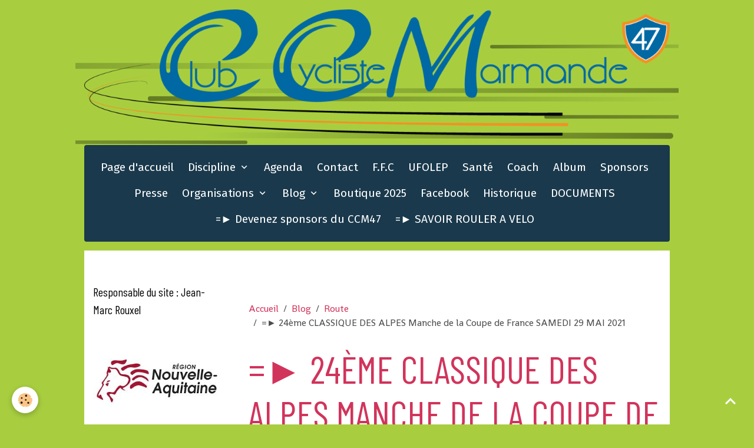

--- FILE ---
content_type: text/html; charset=UTF-8
request_url: http://www.ccmarmande47.fr/blog/l-association/24eme-classique-des-alpes-manche-de-la-coupe-de-france-samedi-29-mai-2021.html
body_size: 89610
content:

<!DOCTYPE html>
<html lang="fr">
    <head>
        <title>=► 24ème CLASSIQUE DES ALPES Manche de la Coupe de France SAMEDI 29 MAI 2021</title>
        <meta name="theme-color" content="rgb(26, 57, 76)">
        <meta name="msapplication-navbutton-color" content="rgb(26, 57, 76)">
        <!-- METATAGS -->
        <!-- rebirth / basic -->
<!--[if IE]>
<meta http-equiv="X-UA-Compatible" content="IE=edge">
<![endif]-->
<meta charset="utf-8">
<meta name="viewport" content="width=device-width, initial-scale=1, shrink-to-fit=no">
    <link href="//www.ccmarmande47.fr/themes/designlines/blogpost/l-association/24eme-classique-des-alpes-manche-de-la-coupe-de-france-samedi-29-mai-2021.css?v=" rel="stylesheet">
    <meta property="og:title" content="=► 24ème CLASSIQUE DES ALPES Manche de la Coupe de France SAMEDI 29 MAI 2021">
    <meta property="og:url" content="http://www.ccmarmande47.fr/blog/l-association/24eme-classique-des-alpes-manche-de-la-coupe-de-france-samedi-29-mai-2021.html">
    <meta property="og:type" content="website">
    <link rel="canonical" href="http://www.ccmarmande47.fr/blog/l-association/24eme-classique-des-alpes-manche-de-la-coupe-de-france-samedi-29-mai-2021.html">
<meta name="generator" content="e-monsite (e-monsite.com)">


<link href="https://fonts.googleapis.com/css?family=Shanti:300,400,700%7CFira%20Sans:300,400,700%7CBarlow%20Condensed:300,400,700&amp;display=swap" rel="stylesheet">

    
    <link rel="preconnect" href="https://fonts.googleapis.com">
    <link rel="preconnect" href="https://fonts.gstatic.com" crossorigin="anonymous">
    <link href="https://fonts.googleapis.com/css?family=Fira Sans:300,300italic,400,400italic,700,700italic&display=swap" rel="stylesheet">

<link href="//www.ccmarmande47.fr/themes/combined.css?v=6_1642769533_104" rel="stylesheet">


<link rel="preload" href="//www.ccmarmande47.fr/medias/static/themes/bootstrap_v4/js/jquery-3.6.3.min.js?v=26012023" as="script">
<script src="//www.ccmarmande47.fr/medias/static/themes/bootstrap_v4/js/jquery-3.6.3.min.js?v=26012023"></script>
<link rel="preload" href="//www.ccmarmande47.fr/medias/static/themes/bootstrap_v4/js/popper.min.js?v=31012023" as="script">
<script src="//www.ccmarmande47.fr/medias/static/themes/bootstrap_v4/js/popper.min.js?v=31012023"></script>
<link rel="preload" href="//www.ccmarmande47.fr/medias/static/themes/bootstrap_v4/js/bootstrap.min.js?v=31012023" as="script">
<script src="//www.ccmarmande47.fr/medias/static/themes/bootstrap_v4/js/bootstrap.min.js?v=31012023"></script>
<script src="//www.ccmarmande47.fr/themes/combined.js?v=6_1642769533_104&lang=fr"></script>
<script type="application/ld+json">
    {
        "@context" : "https://schema.org/",
        "@type" : "WebSite",
        "name" : "..",
        "url" : "http://www.ccmarmande47.fr/"
    }
</script>




        <!-- //METATAGS -->
            <script src="//www.ccmarmande47.fr/medias/static/js/rgpd-cookies/jquery.rgpd-cookies.js?v=2068"></script>
    <script>
                                    $(document).ready(function() {
            $.RGPDCookies({
                theme: 'bootstrap_v4',
                site: 'www.ccmarmande47.fr',
                privacy_policy_link: '/about/privacypolicy/',
                cookies: [{"id":null,"favicon_url":"https:\/\/ssl.gstatic.com\/analytics\/20210414-01\/app\/static\/analytics_standard_icon.png","enabled":true,"model":"google_analytics","title":"Google Analytics","short_description":"Permet d'analyser les statistiques de consultation de notre site","long_description":"Indispensable pour piloter notre site internet, il permet de mesurer des indicateurs comme l\u2019affluence, les produits les plus consult\u00e9s, ou encore la r\u00e9partition g\u00e9ographique des visiteurs.","privacy_policy_url":"https:\/\/support.google.com\/analytics\/answer\/6004245?hl=fr","slug":"google-analytics"},{"id":null,"favicon_url":"","enabled":true,"model":"addthis","title":"AddThis","short_description":"Partage social","long_description":"Nous utilisons cet outil afin de vous proposer des liens de partage vers des plateformes tiers comme Twitter, Facebook, etc.","privacy_policy_url":"https:\/\/www.oracle.com\/legal\/privacy\/addthis-privacy-policy.html","slug":"addthis"}],
                modal_title: 'Gestion\u0020des\u0020cookies',
                modal_description: 'd\u00E9pose\u0020des\u0020cookies\u0020pour\u0020am\u00E9liorer\u0020votre\u0020exp\u00E9rience\u0020de\u0020navigation,\nmesurer\u0020l\u0027audience\u0020du\u0020site\u0020internet,\u0020afficher\u0020des\u0020publicit\u00E9s\u0020personnalis\u00E9es,\nr\u00E9aliser\u0020des\u0020campagnes\u0020cibl\u00E9es\u0020et\u0020personnaliser\u0020l\u0027interface\u0020du\u0020site.',
                privacy_policy_label: 'Consulter\u0020la\u0020politique\u0020de\u0020confidentialit\u00E9',
                check_all_label: 'Tout\u0020cocher',
                refuse_button: 'Refuser',
                settings_button: 'Param\u00E9trer',
                accept_button: 'Accepter',
                callback: function() {
                    // website google analytics case (with gtag), consent "on the fly"
                    if ('gtag' in window && typeof window.gtag === 'function') {
                        if (window.jsCookie.get('rgpd-cookie-google-analytics') === undefined
                            || window.jsCookie.get('rgpd-cookie-google-analytics') === '0') {
                            gtag('consent', 'update', {
                                'ad_storage': 'denied',
                                'analytics_storage': 'denied'
                            });
                        } else {
                            gtag('consent', 'update', {
                                'ad_storage': 'granted',
                                'analytics_storage': 'granted'
                            });
                        }
                    }
                }
            });
        });
    </script>
        <script async src="https://www.googletagmanager.com/gtag/js?id=G-4VN4372P6E"></script>
<script>
    window.dataLayer = window.dataLayer || [];
    function gtag(){dataLayer.push(arguments);}
    
    gtag('consent', 'default', {
        'ad_storage': 'denied',
        'analytics_storage': 'denied'
    });
    
    gtag('js', new Date());
    gtag('config', 'G-4VN4372P6E');
</script>

                        <script src="//www.ccmarmande47.fr/medias/static/themes/ems_framework/js/masonry.pkgd.min.js"></script>
        <script src="//www.ccmarmande47.fr/medias/static/themes/ems_framework/js/imagesloaded.pkgd.min.js"></script>
                            </head>
    <body id="blog_run_l-association_24eme-classique-des-alpes-manche-de-la-coupe-de-france-samedi-29-mai-2021" data-template="default">
        

                <!-- BRAND TOP -->
                                                                                                                <div id="brand-top-wrapper" class="container contains-brand d-flex justify-content-center">
                                    <a class="top-brand d-block text-center mr-0" href="http://www.ccmarmande47.fr/">
                                                    <img src="http://www.ccmarmande47.fr/medias/site/logos/logo-quadri.png" alt="ccmarmande" class="img-fluid brand-logo d-inline-block">
                                                                            <span class="brand-titles d-lg-flex flex-column mb-0">
                                <span class="brand-title d-none">..</span>
                                                    </span>
                                            </a>
                            </div>
        
        <!-- NAVBAR -->
                                                                                                                                    <nav class="navbar navbar-expand-lg container radius" id="navbar" data-animation="sliding">
                                            <button id="buttonBurgerMenu" title="BurgerMenu" class="navbar-toggler collapsed" type="button" data-toggle="collapse" data-target="#menu">
                    <span></span>
                    <span></span>
                    <span></span>
                    <span></span>
                </button>
                <div class="collapse navbar-collapse flex-lg-grow-0 mx-lg-auto" id="menu">
                                                                                                                <ul class="navbar-nav navbar-menu nav-all nav-all-center">
                                                                                                                                                                                            <li class="nav-item" data-index="1">
                            <a class="nav-link" href="http://www.ccmarmande47.fr/">
                                                                Page d'accueil
                            </a>
                                                                                </li>
                                                                                                                                                                                                                                                                            <li class="nav-item dropdown" data-index="2">
                            <a class="nav-link dropdown-toggle" href="http://www.ccmarmande47.fr/pages/discipline-2/">
                                                                Discipline
                            </a>
                                                                                        <div class="collapse dropdown-menu">
                                    <ul class="list-unstyled">
                                                                                                                                                                                                                                                                    <li>
                                                <a class="dropdown-item" href="http://www.ccmarmande47.fr/pages/discipline-2/ecole-de-velo.html">
                                                    école de vélo
                                                </a>
                                                                                                                                            </li>
                                                                                                                                                                                                                                                                    <li>
                                                <a class="dropdown-item" href="http://www.ccmarmande47.fr/pages/discipline-2/route.html">
                                                    route
                                                </a>
                                                                                                                                            </li>
                                                                                                                                                                                                                                                                    <li>
                                                <a class="dropdown-item" href="http://www.ccmarmande47.fr/pages/discipline-2/piste.html">
                                                    Piste
                                                </a>
                                                                                                                                            </li>
                                                                                                                                                                                                                                                                    <li>
                                                <a class="dropdown-item" href="http://www.ccmarmande47.fr/pages/discipline-2/cyclo-cross.html">
                                                    Cyclo-cross
                                                </a>
                                                                                                                                            </li>
                                                                                                                                                                                                                                                                    <li>
                                                <a class="dropdown-item" href="http://www.ccmarmande47.fr/pages/discipline-2/vtt.html">
                                                    VTT
                                                </a>
                                                                                                                                            </li>
                                                                                                                                                                                                                                                                    <li>
                                                <a class="dropdown-item" href="http://www.ccmarmande47.fr/pages/discipline-2/bmx.html">
                                                    BMX
                                                </a>
                                                                                                                                            </li>
                                                                                                                                                                                                                                                                    <li>
                                                <a class="dropdown-item" href="http://www.ccmarmande47.fr/pages/discipline-2/cyclo.html">
                                                    Cyclo
                                                </a>
                                                                                                                                            </li>
                                                                                <li class="dropdown-menu-root">
                                            <a class="dropdown-item" href="http://www.ccmarmande47.fr/pages/discipline-2/">Discipline</a>
                                        </li>
                                    </ul>
                                </div>
                                                    </li>
                                                                                                                                                                                            <li class="nav-item" data-index="3">
                            <a class="nav-link" href="http://www.ccmarmande47.fr/agenda/">
                                                                Agenda
                            </a>
                                                                                </li>
                                                                                                                                                                                            <li class="nav-item" data-index="4">
                            <a class="nav-link" href="http://www.ccmarmande47.fr/contact/">
                                                                Contact
                            </a>
                                                                                </li>
                                                                                                                                                                                            <li class="nav-item" data-index="5">
                            <a class="nav-link" href="http://www.ffc.fr/" onclick="window.open(this.href);return false;">
                                                                F.F.C
                            </a>
                                                                                </li>
                                                                                                                                                                                            <li class="nav-item" data-index="6">
                            <a class="nav-link" href="http://www.cd.ufolep.org/gironde/gironde_a/cms/index_public.php?us_action=show_note_site&login_off=1&ui_id_site=1" onclick="window.open(this.href);return false;">
                                                                UFOLEP
                            </a>
                                                                                </li>
                                                                                                                                                                                            <li class="nav-item" data-index="7">
                            <a class="nav-link" href="http://www.ccmarmande47.fr/pages/sante/">
                                                                Santé
                            </a>
                                                                                </li>
                                                                                                                                                                                            <li class="nav-item" data-index="8">
                            <a class="nav-link" href="http://www.ccmarmande47.fr/pages/coach/">
                                                                Coach
                            </a>
                                                                                </li>
                                                                                                                                                                                            <li class="nav-item" data-index="9">
                            <a class="nav-link" href="http://www.ccmarmande47.fr/album-photos/">
                                                                Album
                            </a>
                                                                                </li>
                                                                                                                                                                                            <li class="nav-item" data-index="10">
                            <a class="nav-link" href="http://www.ccmarmande47.fr/pages/sponsors/s.html">
                                                                Sponsors
                            </a>
                                                                                </li>
                                                                                                                                                                                            <li class="nav-item" data-index="11">
                            <a class="nav-link" href="http://www.ccmarmande47.fr/pages/presse/">
                                                                Presse
                            </a>
                                                                                </li>
                                                                                                                                                                                                                                                                            <li class="nav-item dropdown" data-index="12">
                            <a class="nav-link dropdown-toggle" href="http://www.ccmarmande47.fr/pages/organisations/">
                                                                Organisations
                            </a>
                                                                                        <div class="collapse dropdown-menu">
                                    <ul class="list-unstyled">
                                                                                                                                                                                                                                                                    <li>
                                                <a class="dropdown-item" href="http://www.ccmarmande47.fr/pages/organisations/-la-tomate-cyclo-marmande.html">
                                                    =► La Tomate Cyclo Marmande 20
                                                </a>
                                                                                                                                            </li>
                                                                                                                                                                                                                                                                    <li>
                                                <a class="dropdown-item" href="http://www.ccmarmande47.fr/pages/organisations/-74eme-grand-prix-de-la-tomate-souvenir-marino-verardo.html">
                                                    =► 74ème Grand Prix de la Toma
                                                </a>
                                                                                                                                            </li>
                                                                                                                                                                                                                                                                    <li>
                                                <a class="dropdown-item" href="http://www.ccmarmande47.fr/pages/organisations/championnat-regional-des-feminines.html">
                                                    =►Championnat des Féminines
                                                </a>
                                                                                                                                            </li>
                                                                                                                                                                                                                                                                    <li>
                                                <a class="dropdown-item" href="http://www.ccmarmande47.fr/pages/organisations/-marmande-val-de-garonne-classic-souvenir-remi-bottechia-2025.html">
                                                    =► Marmande Val de Garonne Cla
                                                </a>
                                                                                                                                            </li>
                                                                                                                                                                                                                                                                    <li>
                                                <a class="dropdown-item" href="http://www.ccmarmande47.fr/pages/organisations/championnat-nouvelle-aquitaine-de-l-avenir.html">
                                                    =► Championnat Nouvelle Aquita
                                                </a>
                                                                                                                                            </li>
                                                                                                                                                                                                                                                                    <li>
                                                <a class="dropdown-item" href="http://www.ccmarmande47.fr/pages/organisations/-marmande-val-de-garonne-classic-souvenir-remi-bottechia-2024.html">
                                                    =► Marmande Val de Garonne Cla
                                                </a>
                                                                                                                                            </li>
                                                                                                                                                                                                                                                                    <li>
                                                <a class="dropdown-item" href="http://www.ccmarmande47.fr/pages/organisations/classements-souvenir-remi-bottechia-2023.html">
                                                    =►Classements Souvenir Rémi-Bo
                                                </a>
                                                                                                                                            </li>
                                                                                                                                                                                                                                                                    <li>
                                                <a class="dropdown-item" href="http://www.ccmarmande47.fr/pages/organisations/marmande-val-de-garonne-classique-souvenir-remi-bottechia-2023-1.html">
                                                    =►  Val de Garonne Classi
                                                </a>
                                                                                                                                            </li>
                                                                                                                                                                                                                                                                    <li>
                                                <a class="dropdown-item" href="http://www.ccmarmande47.fr/pages/organisations/72eme-grand-prix-de-la-tomate-souvenir-marino-verardo.html">
                                                    72ème Grand Prix de la Tomate-
                                                </a>
                                                                                                                                            </li>
                                                                                                                                                                                                                                                                    <li>
                                                <a class="dropdown-item" href="http://www.ccmarmande47.fr/pages/organisations/marmande-val-de-garonne-classique-souvenir-remi-bottechia-2023.html">
                                                    Marmande Val de Garonne Classi
                                                </a>
                                                                                                                                            </li>
                                                                                                                                                                                                                                                                    <li>
                                                <a class="dropdown-item" href="http://www.ccmarmande47.fr/pages/organisations/marmande-val-de-garonne-classic-souvenir-remi-bottechia-2022.html">
                                                    =► Marmande Val de Garonne Cla
                                                </a>
                                                                                                                                            </li>
                                                                                                                                                                                                                                                                    <li>
                                                <a class="dropdown-item" href="http://www.ccmarmande47.fr/pages/organisations/70eme-grand-prix-de-la-tomate-souvenir-marino-verardo.html">
                                                    70ème Grand Prix de la Tomate-
                                                </a>
                                                                                                                                            </li>
                                                                                                                                                                                                                                                                    <li>
                                                <a class="dropdown-item" href="http://www.ccmarmande47.fr/pages/organisations/5eme-marmande-val-de-garonne-classic-souvenir-remi-bottechia.html">
                                                    =►5ème Marmande Val de Garonne
                                                </a>
                                                                                                                                            </li>
                                                                                                                                                                                                                                                                    <li>
                                                <a class="dropdown-item" href="http://www.ccmarmande47.fr/pages/organisations/compte-rendu-de-la-97eme-assemblee-generale-annuelle.html">
                                                    =► COMPTE-RENDU DE LA 97ème AS
                                                </a>
                                                                                                                                            </li>
                                                                                                                                                                                                                                                                    <li>
                                                <a class="dropdown-item" href="http://www.ccmarmande47.fr/pages/organisations/67eme-grand-prix-de-la-tomate-finale-de-la-coupe-de-france-dn3.html">
                                                    =►  67ème Grand Prix de la Tom
                                                </a>
                                                                                                                                            </li>
                                                                                                                                                                                                                                                                    <li>
                                                <a class="dropdown-item" href="http://www.ccmarmande47.fr/pages/organisations/32eme-championnat-du-monde-des-boulangers-patissiers-et-confiseurs.html">
                                                    32ème championnat du monde des
                                                </a>
                                                                                                                                            </li>
                                                                                                                                                                                                                                                                    <li>
                                                <a class="dropdown-item" href="http://www.ccmarmande47.fr/pages/organisations/prix-de-longueville-18-mars-2018.html">
                                                    =► Prix de Longueville - 18 ma
                                                </a>
                                                                                                                                            </li>
                                                                                                                                                                                                                                                                    <li>
                                                <a class="dropdown-item" href="http://www.ccmarmande47.fr/pages/organisations/marmande-val-de-garonne-classic-1.html">
                                                    =► Marmande Val de Garonne Cla
                                                </a>
                                                                                                                                            </li>
                                                                                                                                                                                                                                                                    <li>
                                                <a class="dropdown-item" href="http://www.ccmarmande47.fr/pages/organisations/94eme-assemblee-generale-du-ccm47-samedi-18-novembre-2017.html">
                                                    =► 94ème ASSEMBLEE GENERALE DU
                                                </a>
                                                                                                                                            </li>
                                                                                                                                                                                                                                                                    <li>
                                                <a class="dropdown-item" href="http://www.ccmarmande47.fr/pages/organisations/66eme-gp-de-la-tomate.html">
                                                    =► 66ème GP de la Tomate - 10
                                                </a>
                                                                                                                                            </li>
                                                                                                                                                                                                                                                                    <li>
                                                <a class="dropdown-item" href="http://www.ccmarmande47.fr/pages/organisations/2eme-souvenir-remy-bottechia-coupe-d-aquitaine-21-mai-2017.html">
                                                    =► 2ème SOUVENIR REMI BOTTECHI
                                                </a>
                                                                                                                                            </li>
                                                                                                                                                                                                                                                                    <li>
                                                <a class="dropdown-item" href="http://www.ccmarmande47.fr/pages/organisations/tombola.html">
                                                    TOMBOLA
                                                </a>
                                                                                                                                            </li>
                                                                                                                                                                                                                                                                    <li>
                                                <a class="dropdown-item" href="http://www.ccmarmande47.fr/pages/organisations/65-eme-grand-prix-de-la-tomate-souvenir-marino-verardo.html">
                                                    65 ème Grand Prix de la Tomate
                                                </a>
                                                                                                                                            </li>
                                                                                                                                                                                                                                                                    <li>
                                                <a class="dropdown-item" href="http://www.ccmarmande47.fr/pages/organisations/championnat-d-aquitaine-des-jeunes-2016.html">
                                                    Championnat d'Aquitaine des je
                                                </a>
                                                                                                                                            </li>
                                                                                                                                                                                                                                                                    <li>
                                                <a class="dropdown-item" href="http://www.ccmarmande47.fr/pages/organisations/les-actions.html">
                                                    Rassemblement du CCMarmande47
                                                </a>
                                                                                                                                            </li>
                                                                                                                                                                                                                                                                    <li>
                                                <a class="dropdown-item" href="http://www.ccmarmande47.fr/pages/organisations/cope-d-aquitaine-de-bmx.html">
                                                    Cope d'Aquitaine de BMX
                                                </a>
                                                                                                                                            </li>
                                                                                                                                                                                                                                                                    <li>
                                                <a class="dropdown-item" href="http://www.ccmarmande47.fr/pages/organisations/la-reole.html">
                                                    La Réole
                                                </a>
                                                                                                                                            </li>
                                                                                                                                                                                                                                                                    <li>
                                                <a class="dropdown-item" href="http://www.ccmarmande47.fr/pages/organisations/cyclocross-saint-pardoux-du-breuil-9-12-2017-1.html">
                                                    =► Cyclocross Saint Pardoux du
                                                </a>
                                                                                                                                            </li>
                                                                                                                                                                                                                                                                    <li>
                                                <a class="dropdown-item" href="http://www.ccmarmande47.fr/pages/organisations/page.html">
                                                    Grand Prix de Leyritz-Moncassi
                                                </a>
                                                                                                                                            </li>
                                                                                <li class="dropdown-menu-root">
                                            <a class="dropdown-item" href="http://www.ccmarmande47.fr/pages/organisations/">Organisations</a>
                                        </li>
                                    </ul>
                                </div>
                                                    </li>
                                                                                                                                                                                                                                                                            <li class="nav-item dropdown" data-index="13">
                            <a class="nav-link dropdown-toggle" href="http://www.ccmarmande47.fr/blog/">
                                                                Blog
                            </a>
                                                                                        <div class="collapse dropdown-menu">
                                    <ul class="list-unstyled">
                                                                                                                                                                                                                                                                    <li>
                                                <a class="dropdown-item" href="http://www.ccmarmande47.fr/blog/ecole-de-velo/">
                                                    école de vélo
                                                </a>
                                                                                                                                            </li>
                                                                                                                                                                                                                                                                    <li>
                                                <a class="dropdown-item" href="http://www.ccmarmande47.fr/blog/l-association/">
                                                    Route
                                                </a>
                                                                                                                                            </li>
                                                                                                                                                                                                                                                                    <li>
                                                <a class="dropdown-item" href="http://www.ccmarmande47.fr/blog/piste/">
                                                    Piste
                                                </a>
                                                                                                                                            </li>
                                                                                                                                                                                                                                                                    <li>
                                                <a class="dropdown-item" href="http://www.ccmarmande47.fr/blog/vtt/">
                                                    VTT
                                                </a>
                                                                                                                                            </li>
                                                                                                                                                                                                                                                                    <li>
                                                <a class="dropdown-item" href="http://www.ccmarmande47.fr/blog/bmx/">
                                                    BMX
                                                </a>
                                                                                                                                            </li>
                                                                                                                                                                                                                                                                    <li>
                                                <a class="dropdown-item" href="http://www.ccmarmande47.fr/blog/cyclo-cross/">
                                                    Cyclo cross
                                                </a>
                                                                                                                                            </li>
                                                                                                                                                                                                                                                                    <li>
                                                <a class="dropdown-item" href="http://www.ccmarmande47.fr/blog/cyclo/">
                                                    Cyclo
                                                </a>
                                                                                                                                            </li>
                                                                                                                                                                                                                                                                    <li>
                                                <a class="dropdown-item" href="http://www.ccmarmande47.fr/blog/gravel/">
                                                    Gravel
                                                </a>
                                                                                                                                            </li>
                                                                                                                                                                                                                                                                    <li>
                                                <a class="dropdown-item" href="http://www.ccmarmande47.fr/blog/en-bref/">
                                                    En bref
                                                </a>
                                                                                                                                            </li>
                                                                                                                                                                                                                                                                    <li>
                                                <a class="dropdown-item" href="http://www.ccmarmande47.fr/blog/humour/">
                                                    HUMOUR
                                                </a>
                                                                                                                                            </li>
                                                                                                                                                                                                                                                                    <li>
                                                <a class="dropdown-item" href="http://www.ccmarmande47.fr/blog/ufolep/">
                                                    UFOLEP
                                                </a>
                                                                                                                                            </li>
                                                                                                                                                                                                                                                                    <li>
                                                <a class="dropdown-item" href="http://www.ccmarmande47.fr/blog/vtt-trial/">
                                                    VTT TRIAL
                                                </a>
                                                                                                                                            </li>
                                                                                                                                                                                                                                                                    <li>
                                                <a class="dropdown-item" href="http://www.ccmarmande47.fr/blog/presse/">
                                                    Presse
                                                </a>
                                                                                                                                            </li>
                                                                                                                                                                                                                                                                    <li>
                                                <a class="dropdown-item" href="http://www.ccmarmande47.fr/blog/coach/">
                                                    Coach
                                                </a>
                                                                                                                                            </li>
                                                                                                                                                                                                                                                                    <li>
                                                <a class="dropdown-item" href="http://www.ccmarmande47.fr/blog/sante/">
                                                    Santé
                                                </a>
                                                                                                                                            </li>
                                                                                <li class="dropdown-menu-root">
                                            <a class="dropdown-item" href="http://www.ccmarmande47.fr/blog/">Blog</a>
                                        </li>
                                    </ul>
                                </div>
                                                    </li>
                                                                                                                                                                                            <li class="nav-item" data-index="14">
                            <a class="nav-link" href="http://www.ccmarmande47.fr/pages/conseil-administration.html">
                                                                Boutique 2025
                            </a>
                                                                                </li>
                                                                                                                                                                                            <li class="nav-item" data-index="15">
                            <a class="nav-link" href="https://www.facebook.com/profile.php?id=100057549964871">
                                                                Facebook
                            </a>
                                                                                </li>
                                                                                                                                                                                            <li class="nav-item" data-index="16">
                            <a class="nav-link" href="http://www.ccmarmande47.fr/pages/historique.html">
                                                                Historique
                            </a>
                                                                                </li>
                                                                                                                                                                                            <li class="nav-item" data-index="17">
                            <a class="nav-link" href="http://www.ccmarmande47.fr/pages/documents/">
                                                                DOCUMENTS
                            </a>
                                                                                </li>
                                                                                                                                                                                            <li class="nav-item" data-index="18">
                            <a class="nav-link" href="http://www.ccmarmande47.fr/pages/sponsors/devenez-sponsor-du-ccm47.html">
                                                                =► Devenez sponsors du CCM47
                            </a>
                                                                                </li>
                                                                                                                                                                                            <li class="nav-item" data-index="19">
                            <a class="nav-link" href="http://www.ccmarmande47.fr/pages/savoir-rouler-a-velo.html">
                                                                =► SAVOIR ROULER A VELO
                            </a>
                                                                                </li>
                                    </ul>
            
                                    
                    
                                        
                    
                                    </div>
                    </nav>

        <!-- HEADER -->
                                                                            <header id="header" class="margin-top">
                                </header>
                <!-- //HEADER -->

        <!-- WRAPPER -->
                                                                                                            <div id="wrapper" class="container radius-bottom">

                        <div class="row">
                            <main id="main" class="col-lg-9 order-lg-2">

                                                                            <ol class="breadcrumb">
                                    <li class="breadcrumb-item"><a href="http://www.ccmarmande47.fr">Accueil</a></li>
                                                <li class="breadcrumb-item"><a href="http://www.ccmarmande47.fr/blog/">Blog</a></li>
                                                <li class="breadcrumb-item"><a href="http://www.ccmarmande47.fr/blog/l-association/">Route</a></li>
                                                <li class="breadcrumb-item active">=► 24ème CLASSIQUE DES ALPES Manche de la Coupe de France SAMEDI 29 MAI 2021</li>
                        </ol>

    <script type="application/ld+json">
        {
            "@context": "https://schema.org",
            "@type": "BreadcrumbList",
            "itemListElement": [
                                {
                    "@type": "ListItem",
                    "position": 1,
                    "name": "Accueil",
                    "item": "http://www.ccmarmande47.fr"
                  },                                {
                    "@type": "ListItem",
                    "position": 2,
                    "name": "Blog",
                    "item": "http://www.ccmarmande47.fr/blog/"
                  },                                {
                    "@type": "ListItem",
                    "position": 3,
                    "name": "Route",
                    "item": "http://www.ccmarmande47.fr/blog/l-association/"
                  },                                {
                    "@type": "ListItem",
                    "position": 4,
                    "name": "=► 24ème CLASSIQUE DES ALPES Manche de la Coupe de France SAMEDI 29 MAI 2021",
                    "item": "http://www.ccmarmande47.fr/blog/l-association/24eme-classique-des-alpes-manche-de-la-coupe-de-france-samedi-29-mai-2021.html"
                  }                          ]
        }
    </script>
                                            
                                        
                                        
                                                                                                        <div class="view view-blog" data-sfroute="true" id="view-item" data-id-blog="60b3edf2d2dbc1fa609a5f1b">
    <div class="container">
        <div class="row">
            <div class="col">
                                <h1 class="view-title">=► 24ème CLASSIQUE DES ALPES Manche de la Coupe de France SAMEDI 29 MAI 2021</h1>
                
    
<div id="site-module-blog" class="site-module" data-itemid="blog" data-siteid="568be21a92d36ddff5e7f807" data-category="568be41ce8676ddff5e7e0d5"></div>

                <p class="metas">
                                                            <span class="meta-date">
                        Le dimanche, 30 mai 2021
                                            </span>
                                                        </p>
                                    <p class="blogpost-category">
                        <i class="material-icons text-muted md-folder_open"></i> Dans <a href="http://www.ccmarmande47.fr/blog/l-association">Route</a>
                    </p>
                
                <div class="content">
                                            <p><font size="4">151 Coureurs au d&eacute;part et 120 class&eacute;s.</font></p>

<p><font size="4">Distance&nbsp;: 128,2kms entre Ruy-Montceau et La Bridoire.</font></p>

<p><font size="4">Col du Mont Tournier, 10,3kms &agrave; 5,5%</font></p>

<p><font size="4">C&ocirc;te de Saint Genix, 3,2kms &agrave; 5,9%</font></p>

<p><font size="4">Col de Crusille&nbsp;; 3,5kms &agrave; 5%</font></p>

<p><font size="4">Mont du Chat, 9kms &agrave; 7,8%</font></p>

<p><font size="4">Col du Banchet, 5,3kms &agrave; 4,4%</font></p>

<p><font size="4">24 &eacute;quipes pr&eacute;sentes&nbsp;: 12 pour les Comit&eacute;s R&eacute;gionaux, 7 &eacute;quipes &eacute;trang&egrave;res et 5 &eacute;quipes invit&eacute;es.</font></p>

<p><img alt="2021 130" class="img-center img-rounded" height="923" src="http://www.ccmarmande47.fr/medias/images/2021-130.jpg" width="1385" /></p>

<p style="text-align: center;"><font size="4">L&eacute;na&iuml;c LANGELLA</font></p>

<p style="text-align: center;">&nbsp;</p>

<p style="text-align: center;"><img alt="2021 131" class="img-center img-circle" height="960" src="http://www.ccmarmande47.fr/medias/images/2021-131.jpg" width="720" /><font color="#050505"><font face="Segoe UI Historic, serif"><font size="3"><font style="font-size:11pt">Apr&egrave;s 30km de course, le coureur du VC Saintais Gr&eacute;gory Pouvreault ouvre la route dans le groupe de t&ecirc;te compos&eacute; de 10 unit&eacute;s sur la Classique des Alpes. Actuellement en pleine discussion avec le directeur sportif, l&rsquo;&eacute;chapp&eacute;e poss&egrave;de 4&rsquo; d&rsquo;avance.</font></font></font></font></p>

<p style="text-align: center;">&nbsp;</p>

<p style="text-align: center;"><img alt="2021 132" class="img-center img-rounded" height="923" src="http://www.ccmarmande47.fr/medias/images/2021-132.jpg" width="1385" /><img alt="2021 133" class="img-center img-rounded" height="923" src="http://www.ccmarmande47.fr/medias/images/2021-133.jpg" width="1385" /><img alt="2021 134" class="img-center img-circle" height="960" src="http://www.ccmarmande47.fr/medias/images/2021-134.jpg" width="720" /><font color="#050505"><font face="Segoe UI Historic, serif"><font size="3"><font style="font-size:11pt">Valerian Lajaunias (Bressuire AC) termine la Classique des Alpes en 31&egrave;me position pour sa premi&egrave;re comp&eacute;tition depuis f&eacute;vrier 2020. L&rsquo;&eacute;preuve a &eacute;t&eacute; domin&eacute;e outrageusement par le futur coureur professionnel de la Bora, le belge Cian UIJTDEBROEKS</font></font></font></font></p>

<p style="text-align: center;">&nbsp;</p>

<p style="text-align: center;"><img alt="2021 135" class="img-center img-rounded" height="1154" src="http://www.ccmarmande47.fr/medias/images/2021-135.jpg" width="1731" /></p>

<p align="CENTER"><font size="4">Le vainqueur&nbsp;: il a effectu&eacute; un v&eacute;ritable exploit, un nom &agrave; retenir</font></p>

<p><font size="4"><b>Classement&nbsp;:</b></font></p>

<p><font size="4">1</font><sup><font size="4">er</font></sup><font size="4"> Cian UIJTDEBROEKS TEAM AUTO EDER 3h27&#39;13&#39;&#39;, moyenne 37,121km/h.</font></p>

<p><font size="4">2</font><sup><font size="4">&egrave;me</font></sup><font size="4"> Luis-Jos&eacute; L&Uuml;HRS TEAM AUTO EDER &agrave; 04&#39;46&#39;&#39; </font></p>

<p><font size="4">3</font><sup><font size="4">&egrave;me</font></sup><font size="4"> Lenny MARTINEZ BOURGOGNE FRANCHE COMT&Eacute; &agrave; 06&#39;06&#39;&#39;</font></p>

<p><font size="4">31</font><sup><font size="4">&egrave;me</font></sup><font size="4"> Val&eacute;rian LAJAUNIS Nouvelle Aquitaine</font></p>

<p><font size="4">51</font><sup><font size="4">&egrave;me</font></sup><font size="4"> Marin PASTUREL Novelle Aquitaine (CCM47)</font></p>

<p><font size="4">72</font><sup><font size="4">&egrave;me</font></sup><font size="4"> Quentin LORRET Nouvelle Aquitaine</font></p>

<p><font size="4">74</font><sup><font size="4">&egrave;me</font></sup><font size="4"> R&eacute;mi DROMAIN Nouvelle Aquitaine</font></p>

<p><font size="4">75</font><sup><font size="4">&egrave;me</font></sup><font size="4"> L&eacute;na&iuml;c LANGELLA Nouvelle Aquitaine (CCM47)</font></p>

<p><font size="4">93</font><sup><font size="4">&egrave;me</font></sup><font size="4"> Maxime RENOUX Nouvelle Aquitaine</font></p>

<p><font size="4">94</font><sup><font size="4">&egrave;me</font></sup><font size="4"> Gr&eacute;gory POUVREAULT Nouvelle Aquitaine</font></p>

                                    </div>
            </div>
        </div>
    </div>

                        
<div id="rows-60b3edf2f8bcc1fa609a454e" class="rows" data-total-pages="1" data-current-page="1">
                            
                        
                                                                                        
                                                                
                
                        
                
                
                                    
                
                                
        
                                    <div id="row-60b3edf2f8bcc1fa609a454e-1" class="row-container pos-1 page_1 container">
                    <div class="row-content">
                                                                                <div class="row" data-role="line">
                                    
                                                                                
                                                                                                                                                                                                            
                                                                                                                                                                
                                                                                
                                                                                
                                                                                                                        
                                                                                
                                                                                                                                                                                                                                                                        
                                                                                        <div data-role="cell" data-size="lg" id="cell-60b3ec9265b9c1fa609af652" class="col empty-column">
                                               <div class="col-content col-no-widget">                                                        &nbsp;
                                                                                                    </div>
                                            </div>
                                                                                                                                                        </div>
                                            </div>
                                    </div>
                        </div>

            
    <div class="container">
        <div class="row">
            <div class="col">
                
                
                            </div>
        </div>
    </div>
    
    <div class="container plugin-list">
        <div class="row">
            <div class="col">
                <div class="plugins">
                    
                                            <div id="social-" class="plugin" data-plugin="social">
    <div class="a2a_kit a2a_kit_size_32 a2a_default_style">
        <a class="a2a_dd" href="https://www.addtoany.com/share"></a>
        <a class="a2a_button_facebook"></a>
        <a class="a2a_button_x"></a>
        <a class="a2a_button_email"></a>
    </div>
    <script>
        var a2a_config = a2a_config || {};
        a2a_config.onclick = 1;
        a2a_config.locale = "fr";
    </script>
    <script async src="https://static.addtoany.com/menu/page.js"></script>
</div>                    
                    
                    
                                    </div>
            </div>
        </div>
    </div>

    </div>

<script>
    emsChromeExtension.init('blog', '60b3edf2d2dbc1fa609a5f1b', 'e-monsite.com');
</script>

<script type="application/ld+json">
    {
        "@context": "https://schema.org",
        "@type": "NewsArticle",
        "headline": "=► 24ème CLASSIQUE DES ALPES Manche de la Coupe de France SAMEDI 29 MAI 2021",
                "datePublished": "dimanche, 30 mai 2021",
        "dateModified": "dimanche, 30 mai 2021"
             }
</script>

                </main>

                                <aside id="sidebar" class="col-lg-3">
                    <div id="sidebar-inner">
                                                                                                                                                                                                        <div id="widget-1"
                                     class="widget"
                                     data-id="widget_image"
                                     data-widget-num="1">
                                            <div class="widget-title">
            <span>
                    Responsable du site : Jean-Marc Rouxel
                </span>
                </div>
                                                                                                                            <div class="widget-content">
                                                
                                            </div>
                                                                                                            </div>
                                                                                                                                                                                                                                                                                                                                <div id="widget-2"
                                     class="widget"
                                     data-id="widget_image"
                                     data-widget-num="2">
                                                                                                                                                            <div class="widget-content">
                                                <div class="widget-image text-center">
        <a title="" href="http://www.ccmarmande47.fr/medias/images/index.jpg" data-toggle="lightbox" data-type="image" data-title="">
        <img src="/medias/images/index.jpg?v=1" alt="" width="" height="" loading="" class="img-fluid">
        </a>
    </div>
                                            </div>
                                                                                                            </div>
                                                                                                                                                                                                                                                                                                                                <div id="widget-3"
                                     class="widget"
                                     data-id="widget_image"
                                     data-widget-num="3">
                                                                                                                                                            <div class="widget-content">
                                                <div class="widget-image text-center">
        <a title="" href="http://www.ccmarmande47.fr/medias/images/logo-cd47.jpg" data-toggle="lightbox" data-type="image" data-title="">
        <img src="/medias/images/logo-cd47.jpg?v=1" alt="" width="" height="" loading="" class="img-fluid">
        </a>
    </div>
                                            </div>
                                                                                                            </div>
                                                                                                                                                                                                                                                                                                                                <div id="widget-4"
                                     class="widget"
                                     data-id="widget_image"
                                     data-widget-num="4">
                                                                                                                                                            <div class="widget-content">
                                                <div class="widget-image text-center">
        <a title="" href="http://www.ccmarmande47.fr/medias/images/index-1.png" data-toggle="lightbox" data-type="image" data-title="">
        <img src="/medias/images/index-1.png?v=1" alt="" width="" height="" loading="" class="img-fluid">
        </a>
    </div>
                                            </div>
                                                                                                            </div>
                                                                                                                                                                                                                                                                                                                                                            <div id="widget-5"
                                     class="widget"
                                     data-id="widget_page_item"
                                     data-widget-num="5">
                                            <a href="http://www.ccmarmande47.fr/pages/sponsors/devenez-sponsor-du-ccm47.html" class="widget-title">
            <span>
                    <img src="http://www.ccmarmande47.fr/medias/images/11-1.png" alt="=► Devenez sponsors du CCM47" class="img-fluid">
                </span>
                </a>
                                                                                                                        <div class="widget-content">
                                            <p>
        <a href="http://www.ccmarmande47.fr/pages/sponsors/devenez-sponsor-du-ccm47.html" class="btn btn-default"></a>
    </p>

                                        </div>
                                                                                                            </div>
                                                                                                                                                                                                                                                                                                        <div id="widget-6"
                                     class="widget"
                                     data-id="widget_member"
                                     data-widget-num="6">
                                            <div class="widget-title">
            <span>
                    Espace membre
                </span>
                </div>
                                                                                                                            <div class="widget-content">
                                                    <form method="post" action="http://www.ccmarmande47.fr/members/connect">
        <div class="form-group">
            <input class="form-control" type="text" name="username" value="" placeholder="Nom d'utilisateur ou e-mail" required>
        </div>

        <div class="form-group">
            <input class="form-control" type="password" name="passwd" value="" placeholder="Mot de passe" required>
        </div>

        <div class="form-group">
            <div class="custom-control custom-checkbox">
                <input class="custom-control-input" type="checkbox" name="rememberme" value="1" id="rememberme">
                <label for="rememberme" class="custom-control-label">Rester connecté</label>
            </div>
        </div>

        <div class="form-group">
            <small>
                                    <a href="http://www.ccmarmande47.fr/members/subscribe">Créer un compte</a> |
                                <a href="http://www.ccmarmande47.fr/members/passwordlost">Mot de passe perdu ?</a>
            </small>
        </div>

        <button type="submit" name="s" class="btn btn-primary btn-block">Valider</button>
        <p class="mt-4">
            <a class="login-button btn btn-primary login-with-google-button btn-block" href="/members/login/google" hidden><i class="fa fa-google btn-icon"></i> Se connecter avec Google</a>
        </p>
    </form>

                                            </div>
                                                                                                            </div>
                                                                                                                                                                                                                                                                                                                                <div id="widget-7"
                                     class="widget"
                                     data-id="widget_meteo"
                                     data-widget-num="7">
                                            <div class="widget-title">
            <span>
                    Météo
                </span>
                </div>
                                                                                                                            <div class="widget-content">
                                                    <div class="media">
        <img src="//www.ccmarmande47.fr/medias/static/themes/im/widget_meteo/04d.png" width="50" alt="Couvert" class="mr-2">
        <div class="media-body">
            <p><strong>Marmande</strong></p>
            <p>
                <span class="meteo-temperature">14</span>
                <sup class="meteo-unit">°C</sup> 
                Couvert<br>
                <small class="text-muted">
                    Min: 14 °C | 
                    Max: 14 °C | 
                    Vent: 15 kmh 171°
                </small>
            </p>
        </div>
    </div>

                                            </div>
                                                                                                            </div>
                                                                                                                                                                                                                                                                                                                                <div id="widget-8"
                                     class="widget"
                                     data-id="widget_fbprofile"
                                     data-widget-num="8">
                                            <a href="https://www.facebook.com/profile.php?id=100057549964871" class="widget-title">
            <span>
                    Nous rejoindre sur Facebook
                </span>
                </a>
                                                                                                                            <div class="widget-content">
                                                <p class="text-center">
        <a href="https://www.facebook.com/profile.php?id=100057549964871">
        <img src="http://www.ccmarmande47.fr/medias/static/socialnetwork/facebook/bleu.png" alt="Facebook">
    </a>
    </p>
                                            </div>
                                                                                                            </div>
                                                                                                                                                                                                                                                                                                                                                            <div id="widget-9"
                                     class="widget"
                                     data-id="widget_page_item"
                                     data-widget-num="9">
                                            <a href="http://www.ccmarmande47.fr/pages/documents/page.html" class="widget-title">
            <span>
                    <img src="http://www.ccmarmande47.fr/medias/images/1-118.png" alt="	 =► Petit guide juridique" class="img-fluid">
                </span>
                </a>
                                                                                                                        <div class="widget-content">
                                            <p>
        <a href="http://www.ccmarmande47.fr/pages/documents/page.html" class="btn btn-default"></a>
    </p>

                                        </div>
                                                                                                            </div>
                                                                                                                                                                                                                                                                                                                                    <div id="widget-10"
                                     class="widget"
                                     data-id="widget_page_item"
                                     data-widget-num="10">
                                            <a href="http://www.ccmarmande47.fr/pages/documents/page-1.html" class="widget-title">
            <span>
                    <img src="http://www.ccmarmande47.fr/medias/images/2-32.png" alt="=► Vademecum violence à caract" class="img-fluid">
                </span>
                </a>
                                                                                                                        <div class="widget-content">
                                            <p>
        <a href="http://www.ccmarmande47.fr/pages/documents/page-1.html" class="btn btn-default"></a>
    </p>

                                        </div>
                                                                                                            </div>
                                                                                                                                                                                                                                                                                                        <div id="widget-11"
                                     class="widget"
                                     data-id="widget_menu"
                                     data-widget-num="11">
                                            <div class="widget-title">
            <span>
                    Engagement républicain
                </span>
                </div>
                                                                                                                            <div class="widget-content">
                                                                        <div class="widget-menu list-group" data-addon="pages" id="group-id-495">
                                                                                            <div class="d-flex list-group-item list-group-item-action">
                    <a href="http://www.ccmarmande47.fr/pages/documents/-engagement-republicain.html" >=> Ici</a>
                                    </div>
                                                    </div>
    
                                            </div>
                                                                                                            </div>
                                                                                                                                                                                                                                                                                                                                <div id="widget-12"
                                     class="widget"
                                     data-id="widget_poll_item"
                                     data-widget-num="12">
                                            <div class="widget-title">
            <span>
                    Sondage
                </span>
                </div>
                                                                                                                            <div class="widget-content">
                                                <li class="card">
        <form method="post" action="http://www.ccmarmande47.fr/sondages/etes-vous-adherent-de-nom-structure.html" class="card-body">
        <p class="media-heading">
            Etes-vous adhérent de Votre organisation ?
        </p>
        <ul class="media-list">
                        <li class="media">
                <div class="custom-control custom-radio">
                    <input class="custom-control-input" name="chart_answer" value="568be41e92806ddff5e7bdf2" id="answer_1_568be41e90c56ddff5e78f3c" type="radio">
                    <label class="custom-control-label" for="answer_1_568be41e90c56ddff5e78f3c">Oui</label>
                </div>
            </li>
                        <li class="media">
                <div class="custom-control custom-radio">
                    <input class="custom-control-input" name="chart_answer" value="568be41e93096ddff5e7569f" id="answer_2_568be41e90c56ddff5e78f3c" type="radio">
                    <label class="custom-control-label" for="answer_2_568be41e90c56ddff5e78f3c">Non, simple visiteur</label>
                </div>
            </li>
                        <li class="media">
                <div class="custom-control custom-radio">
                    <input class="custom-control-input" name="chart_answer" value="568be41e935b6ddff5e79381" id="answer_3_568be41e90c56ddff5e78f3c" type="radio">
                    <label class="custom-control-label" for="answer_3_568be41e90c56ddff5e78f3c">Non, mais je souhaite le devenir</label>
                </div>
            </li>
                    </ul>
        <div class="form-group">
            <button type="submit" class="btn btn-primary" value="1" name="submit_poll">Voter</button> 
            <button type="submit" class="btn btn-secondary" value="1" name="see_result">Voir les résultats</button>
        </div>
    </form>
</li>

                                            </div>
                                                                                                            </div>
                                                                                                                                                                                                                                                                                                                                <div id="widget-13"
                                     class="widget"
                                     data-id="widget_stats"
                                     data-widget-num="13">
                                            <div class="widget-title">
            <span>
                    Statistiques
                </span>
                </div>
                                                                                                                            <div class="widget-content">
                                                <div class="widget-website-stats">
      <p class="media-heading">Aujourd'hui</p>
   <p><strong>97</strong> visiteurs - <strong>841</strong> pages vues</p>
   
      <p class="media-heading">Total</p>
   <p><strong>627979</strong> visiteurs - <strong>1881648</strong> pages vues</p>
   
      <p class="media-heading">Contenu</p>
   <p>
               Nombre de pages : <strong>185</strong>
      
                <br /> 
      
               Nombre d'articles : <strong>2357</strong>
         </p>
   </div>
                                            </div>
                                                                                                            </div>
                                                                                                                                                                                    </div>
                </aside>
            </div>
                    </div>
        <!-- //WRAPPER -->

        
        
        
            

 
    
						 	 





                <button id="scroll-to-top" class="d-none d-sm-inline-block" type="button" aria-label="Scroll top" onclick="$('html, body').animate({ scrollTop:0}, 600);">
            <i class="material-icons md-lg md-expand_less"></i>
        </button>
        
            </body>
</html>


--- FILE ---
content_type: text/css; charset=UTF-8
request_url: http://www.ccmarmande47.fr/themes/designlines/blogpost/l-association/24eme-classique-des-alpes-manche-de-la-coupe-de-france-samedi-29-mai-2021.css?v=
body_size: 263
content:
#row-60b3edf2f8bcc1fa609a454e-1 .row-content{}@media screen and (max-width:992px){#row-60b3edf2f8bcc1fa609a454e-1 .row-content{}}